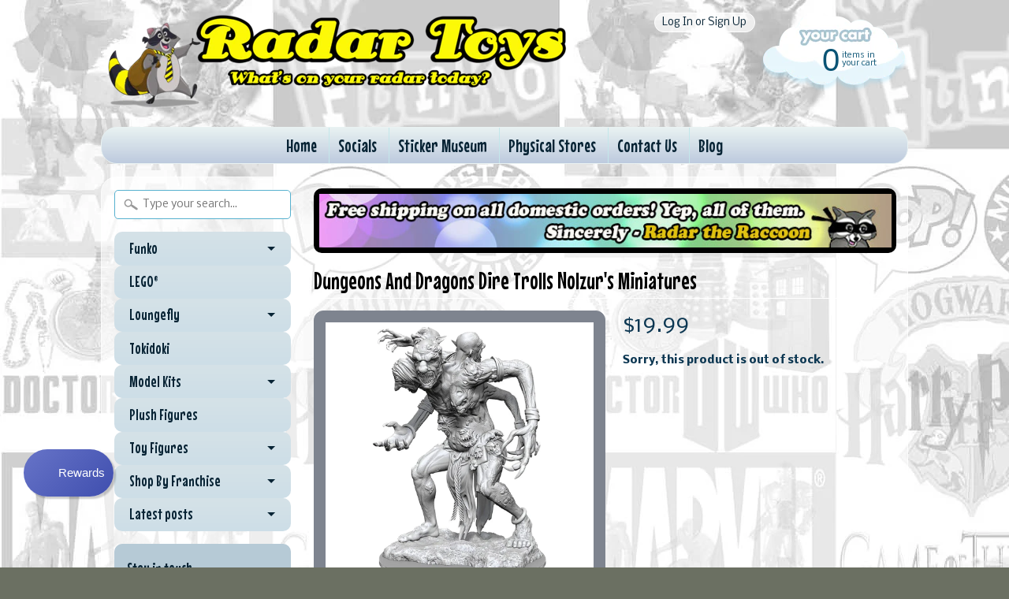

--- FILE ---
content_type: text/html; charset=utf-8
request_url: https://www.radartoys.com/products/dungeons-and-dragons-dire-trolls-nolzurs-miniatures
body_size: 16481
content:
<!DOCTYPE html>
<!--[if IE 8]> <html class="no-js lt-ie9" lang="en" > <![endif]-->
<!--[if gt IE 8]><!--> <html class="no-js" lang="en" > <!--<![endif]-->
<head>
<meta charset="utf-8" />
<meta http-equiv="X-UA-Compatible" content="IE=edge" />  
<script>
document.documentElement.className = document.documentElement.className.replace("no-js","js");
</script>  
<meta name="viewport" content="width=device-width, initial-scale=1.0">



  <link href='//fonts.googleapis.com/css?family=Mouse+Memoirs' rel='stylesheet' type='text/css'>

 

    <link href='//fonts.googleapis.com/css?family=Nobile:400,400italic,700,700italic' rel='stylesheet' type='text/css'>
    

  
<link rel="shortcut icon" href="//www.radartoys.com/cdn/shop/t/14/assets/favicon.png?v=4767187100361239671458154395" />

<title>
   
      Dungeons And Dragons Dire Trolls Nolzur&#39;s Miniatures | Radar Toys
   
</title>

   <meta name="description" content="This is a Dungeons And Dragons Dire Trolls Nolzur&#39;s Miniatures produced by the good people over at Wizkids. This miniature set is roughly 4 inches tall and is nicely detailed. Figure comes unpainted. A great set for role-playing and grid-based games. Recommended Age: 14+ Condition: Brand New and Sealed Dimensions: 4&quot; X" />

<link rel="canonical" href="https://www.radartoys.com/products/dungeons-and-dragons-dire-trolls-nolzurs-miniatures" />

   <meta property="og:type" content="product" />
   <meta property="og:title" content="Dungeons And Dragons Dire Trolls Nolzur&#39;s Miniatures" />
   
      <meta property="og:image" content="http://www.radartoys.com/cdn/shop/products/tr_2b290765-bbe3-414b-a0bd-9a39262a44d8_grande.jpg?v=1628202768" />
      <meta property="og:image:secure_url" content="https://www.radartoys.com/cdn/shop/products/tr_2b290765-bbe3-414b-a0bd-9a39262a44d8_grande.jpg?v=1628202768" />
   
   <meta property="og:price:amount" content="19.99" />
   <meta property="og:price:currency" content="USD" />



   <meta property="og:description" content="This is a Dungeons And Dragons Dire Trolls Nolzur&#39;s Miniatures produced by the good people over at Wizkids. This miniature set is roughly 4 inches tall and is nicely detailed. Figure comes unpainted. A great set for role-playing and grid-based games. Recommended Age: 14+ Condition: Brand New and Sealed Dimensions: 4&quot; X" />


<meta property="og:url" content="https://www.radartoys.com/products/dungeons-and-dragons-dire-trolls-nolzurs-miniatures" />
<meta property="og:site_name" content="Radar Toys" />



  
<link href="//www.radartoys.com/cdn/shop/t/14/assets/styles.scss.css?v=43886963160478116431707153829" rel="stylesheet" type="text/css" media="all" />  

<script type="text/javascript" src="//ajax.googleapis.com/ajax/libs/jquery/1.11.0/jquery.min.js"></script>

<script src="//www.radartoys.com/cdn/shop/t/14/assets/shop.js?v=165029550870089016361623167042" type="text/javascript"></script> 



<script src="//www.radartoys.com/cdn/shopifycloud/storefront/assets/themes_support/option_selection-b017cd28.js" type="text/javascript"></script>

<!--[if lt IE 9]>
<script src="//html5shim.googlecode.com/svn/trunk/html5.js"></script>
<![endif]-->  
  
<script>window.performance && window.performance.mark && window.performance.mark('shopify.content_for_header.start');</script><meta name="facebook-domain-verification" content="yls713w7jypwlpynplcyooqtf3ixge">
<meta name="facebook-domain-verification" content="5fwcrtdxrdnx2xz59fjpv8x2joo3gp">
<meta name="google-site-verification" content="125DBfhrsqm2GjQePCr85hd_79-jQ0nnVNO2aYa-F6g">
<meta id="shopify-digital-wallet" name="shopify-digital-wallet" content="/490872/digital_wallets/dialog">
<meta name="shopify-checkout-api-token" content="233f3859648a990b930489de38f786dd">
<meta id="in-context-paypal-metadata" data-shop-id="490872" data-venmo-supported="false" data-environment="production" data-locale="en_US" data-paypal-v4="true" data-currency="USD">
<link rel="alternate" type="application/json+oembed" href="https://www.radartoys.com/products/dungeons-and-dragons-dire-trolls-nolzurs-miniatures.oembed">
<script async="async" src="/checkouts/internal/preloads.js?locale=en-US"></script>
<link rel="preconnect" href="https://shop.app" crossorigin="anonymous">
<script async="async" src="https://shop.app/checkouts/internal/preloads.js?locale=en-US&shop_id=490872" crossorigin="anonymous"></script>
<script id="apple-pay-shop-capabilities" type="application/json">{"shopId":490872,"countryCode":"US","currencyCode":"USD","merchantCapabilities":["supports3DS"],"merchantId":"gid:\/\/shopify\/Shop\/490872","merchantName":"Radar Toys","requiredBillingContactFields":["postalAddress","email","phone"],"requiredShippingContactFields":["postalAddress","email","phone"],"shippingType":"shipping","supportedNetworks":["visa","masterCard","amex","discover","elo","jcb"],"total":{"type":"pending","label":"Radar Toys","amount":"1.00"},"shopifyPaymentsEnabled":true,"supportsSubscriptions":true}</script>
<script id="shopify-features" type="application/json">{"accessToken":"233f3859648a990b930489de38f786dd","betas":["rich-media-storefront-analytics"],"domain":"www.radartoys.com","predictiveSearch":true,"shopId":490872,"locale":"en"}</script>
<script>var Shopify = Shopify || {};
Shopify.shop = "radartoys.myshopify.com";
Shopify.locale = "en";
Shopify.currency = {"active":"USD","rate":"1.0"};
Shopify.country = "US";
Shopify.theme = {"name":"Sunrise 2016 Current","id":83717697,"schema_name":null,"schema_version":null,"theme_store_id":null,"role":"main"};
Shopify.theme.handle = "null";
Shopify.theme.style = {"id":null,"handle":null};
Shopify.cdnHost = "www.radartoys.com/cdn";
Shopify.routes = Shopify.routes || {};
Shopify.routes.root = "/";</script>
<script type="module">!function(o){(o.Shopify=o.Shopify||{}).modules=!0}(window);</script>
<script>!function(o){function n(){var o=[];function n(){o.push(Array.prototype.slice.apply(arguments))}return n.q=o,n}var t=o.Shopify=o.Shopify||{};t.loadFeatures=n(),t.autoloadFeatures=n()}(window);</script>
<script>
  window.ShopifyPay = window.ShopifyPay || {};
  window.ShopifyPay.apiHost = "shop.app\/pay";
  window.ShopifyPay.redirectState = null;
</script>
<script id="shop-js-analytics" type="application/json">{"pageType":"product"}</script>
<script defer="defer" async type="module" src="//www.radartoys.com/cdn/shopifycloud/shop-js/modules/v2/client.init-shop-cart-sync_BT-GjEfc.en.esm.js"></script>
<script defer="defer" async type="module" src="//www.radartoys.com/cdn/shopifycloud/shop-js/modules/v2/chunk.common_D58fp_Oc.esm.js"></script>
<script defer="defer" async type="module" src="//www.radartoys.com/cdn/shopifycloud/shop-js/modules/v2/chunk.modal_xMitdFEc.esm.js"></script>
<script type="module">
  await import("//www.radartoys.com/cdn/shopifycloud/shop-js/modules/v2/client.init-shop-cart-sync_BT-GjEfc.en.esm.js");
await import("//www.radartoys.com/cdn/shopifycloud/shop-js/modules/v2/chunk.common_D58fp_Oc.esm.js");
await import("//www.radartoys.com/cdn/shopifycloud/shop-js/modules/v2/chunk.modal_xMitdFEc.esm.js");

  window.Shopify.SignInWithShop?.initShopCartSync?.({"fedCMEnabled":true,"windoidEnabled":true});

</script>
<script>
  window.Shopify = window.Shopify || {};
  if (!window.Shopify.featureAssets) window.Shopify.featureAssets = {};
  window.Shopify.featureAssets['shop-js'] = {"shop-cart-sync":["modules/v2/client.shop-cart-sync_DZOKe7Ll.en.esm.js","modules/v2/chunk.common_D58fp_Oc.esm.js","modules/v2/chunk.modal_xMitdFEc.esm.js"],"init-fed-cm":["modules/v2/client.init-fed-cm_B6oLuCjv.en.esm.js","modules/v2/chunk.common_D58fp_Oc.esm.js","modules/v2/chunk.modal_xMitdFEc.esm.js"],"shop-cash-offers":["modules/v2/client.shop-cash-offers_D2sdYoxE.en.esm.js","modules/v2/chunk.common_D58fp_Oc.esm.js","modules/v2/chunk.modal_xMitdFEc.esm.js"],"shop-login-button":["modules/v2/client.shop-login-button_QeVjl5Y3.en.esm.js","modules/v2/chunk.common_D58fp_Oc.esm.js","modules/v2/chunk.modal_xMitdFEc.esm.js"],"pay-button":["modules/v2/client.pay-button_DXTOsIq6.en.esm.js","modules/v2/chunk.common_D58fp_Oc.esm.js","modules/v2/chunk.modal_xMitdFEc.esm.js"],"shop-button":["modules/v2/client.shop-button_DQZHx9pm.en.esm.js","modules/v2/chunk.common_D58fp_Oc.esm.js","modules/v2/chunk.modal_xMitdFEc.esm.js"],"avatar":["modules/v2/client.avatar_BTnouDA3.en.esm.js"],"init-windoid":["modules/v2/client.init-windoid_CR1B-cfM.en.esm.js","modules/v2/chunk.common_D58fp_Oc.esm.js","modules/v2/chunk.modal_xMitdFEc.esm.js"],"init-shop-for-new-customer-accounts":["modules/v2/client.init-shop-for-new-customer-accounts_C_vY_xzh.en.esm.js","modules/v2/client.shop-login-button_QeVjl5Y3.en.esm.js","modules/v2/chunk.common_D58fp_Oc.esm.js","modules/v2/chunk.modal_xMitdFEc.esm.js"],"init-shop-email-lookup-coordinator":["modules/v2/client.init-shop-email-lookup-coordinator_BI7n9ZSv.en.esm.js","modules/v2/chunk.common_D58fp_Oc.esm.js","modules/v2/chunk.modal_xMitdFEc.esm.js"],"init-shop-cart-sync":["modules/v2/client.init-shop-cart-sync_BT-GjEfc.en.esm.js","modules/v2/chunk.common_D58fp_Oc.esm.js","modules/v2/chunk.modal_xMitdFEc.esm.js"],"shop-toast-manager":["modules/v2/client.shop-toast-manager_DiYdP3xc.en.esm.js","modules/v2/chunk.common_D58fp_Oc.esm.js","modules/v2/chunk.modal_xMitdFEc.esm.js"],"init-customer-accounts":["modules/v2/client.init-customer-accounts_D9ZNqS-Q.en.esm.js","modules/v2/client.shop-login-button_QeVjl5Y3.en.esm.js","modules/v2/chunk.common_D58fp_Oc.esm.js","modules/v2/chunk.modal_xMitdFEc.esm.js"],"init-customer-accounts-sign-up":["modules/v2/client.init-customer-accounts-sign-up_iGw4briv.en.esm.js","modules/v2/client.shop-login-button_QeVjl5Y3.en.esm.js","modules/v2/chunk.common_D58fp_Oc.esm.js","modules/v2/chunk.modal_xMitdFEc.esm.js"],"shop-follow-button":["modules/v2/client.shop-follow-button_CqMgW2wH.en.esm.js","modules/v2/chunk.common_D58fp_Oc.esm.js","modules/v2/chunk.modal_xMitdFEc.esm.js"],"checkout-modal":["modules/v2/client.checkout-modal_xHeaAweL.en.esm.js","modules/v2/chunk.common_D58fp_Oc.esm.js","modules/v2/chunk.modal_xMitdFEc.esm.js"],"shop-login":["modules/v2/client.shop-login_D91U-Q7h.en.esm.js","modules/v2/chunk.common_D58fp_Oc.esm.js","modules/v2/chunk.modal_xMitdFEc.esm.js"],"lead-capture":["modules/v2/client.lead-capture_BJmE1dJe.en.esm.js","modules/v2/chunk.common_D58fp_Oc.esm.js","modules/v2/chunk.modal_xMitdFEc.esm.js"],"payment-terms":["modules/v2/client.payment-terms_Ci9AEqFq.en.esm.js","modules/v2/chunk.common_D58fp_Oc.esm.js","modules/v2/chunk.modal_xMitdFEc.esm.js"]};
</script>
<script>(function() {
  var isLoaded = false;
  function asyncLoad() {
    if (isLoaded) return;
    isLoaded = true;
    var urls = ["https:\/\/www.usefomo.com\/api\/v1\/vUvms6WfIdPaCqMKHALBdw\/load.js?shop=radartoys.myshopify.com","https:\/\/js.smile.io\/v1\/smile-shopify.js?shop=radartoys.myshopify.com","https:\/\/cdn1.stamped.io\/files\/widget.min.js?shop=radartoys.myshopify.com","https:\/\/cdn.recovermycart.com\/scripts\/CartJS_v2.min.js?shop=radartoys.myshopify.com\u0026shop=radartoys.myshopify.com","https:\/\/jsappcdn.hikeorders.com\/main\/assets\/js\/hko-accessibility.min.js?widgetId=q1r4YualntM9\u0026shop=radartoys.myshopify.com","https:\/\/cdn.hextom.com\/js\/freeshippingbar.js?shop=radartoys.myshopify.com","https:\/\/gcdn.incartupsell.com\/fcfd-RFxsS6TDH1-VdvLuGAKP.js?c=1766013928\u0026shop=radartoys.myshopify.com"];
    for (var i = 0; i < urls.length; i++) {
      var s = document.createElement('script');
      s.type = 'text/javascript';
      s.async = true;
      s.src = urls[i];
      var x = document.getElementsByTagName('script')[0];
      x.parentNode.insertBefore(s, x);
    }
  };
  if(window.attachEvent) {
    window.attachEvent('onload', asyncLoad);
  } else {
    window.addEventListener('load', asyncLoad, false);
  }
})();</script>
<script id="__st">var __st={"a":490872,"offset":-28800,"reqid":"b45c0389-ba83-4bf7-a3c3-85b92c503267-1769370745","pageurl":"www.radartoys.com\/products\/dungeons-and-dragons-dire-trolls-nolzurs-miniatures","u":"d4c4cd0c7d9c","p":"product","rtyp":"product","rid":6923755356312};</script>
<script>window.ShopifyPaypalV4VisibilityTracking = true;</script>
<script id="captcha-bootstrap">!function(){'use strict';const t='contact',e='account',n='new_comment',o=[[t,t],['blogs',n],['comments',n],[t,'customer']],c=[[e,'customer_login'],[e,'guest_login'],[e,'recover_customer_password'],[e,'create_customer']],r=t=>t.map((([t,e])=>`form[action*='/${t}']:not([data-nocaptcha='true']) input[name='form_type'][value='${e}']`)).join(','),a=t=>()=>t?[...document.querySelectorAll(t)].map((t=>t.form)):[];function s(){const t=[...o],e=r(t);return a(e)}const i='password',u='form_key',d=['recaptcha-v3-token','g-recaptcha-response','h-captcha-response',i],f=()=>{try{return window.sessionStorage}catch{return}},m='__shopify_v',_=t=>t.elements[u];function p(t,e,n=!1){try{const o=window.sessionStorage,c=JSON.parse(o.getItem(e)),{data:r}=function(t){const{data:e,action:n}=t;return t[m]||n?{data:e,action:n}:{data:t,action:n}}(c);for(const[e,n]of Object.entries(r))t.elements[e]&&(t.elements[e].value=n);n&&o.removeItem(e)}catch(o){console.error('form repopulation failed',{error:o})}}const l='form_type',E='cptcha';function T(t){t.dataset[E]=!0}const w=window,h=w.document,L='Shopify',v='ce_forms',y='captcha';let A=!1;((t,e)=>{const n=(g='f06e6c50-85a8-45c8-87d0-21a2b65856fe',I='https://cdn.shopify.com/shopifycloud/storefront-forms-hcaptcha/ce_storefront_forms_captcha_hcaptcha.v1.5.2.iife.js',D={infoText:'Protected by hCaptcha',privacyText:'Privacy',termsText:'Terms'},(t,e,n)=>{const o=w[L][v],c=o.bindForm;if(c)return c(t,g,e,D).then(n);var r;o.q.push([[t,g,e,D],n]),r=I,A||(h.body.append(Object.assign(h.createElement('script'),{id:'captcha-provider',async:!0,src:r})),A=!0)});var g,I,D;w[L]=w[L]||{},w[L][v]=w[L][v]||{},w[L][v].q=[],w[L][y]=w[L][y]||{},w[L][y].protect=function(t,e){n(t,void 0,e),T(t)},Object.freeze(w[L][y]),function(t,e,n,w,h,L){const[v,y,A,g]=function(t,e,n){const i=e?o:[],u=t?c:[],d=[...i,...u],f=r(d),m=r(i),_=r(d.filter((([t,e])=>n.includes(e))));return[a(f),a(m),a(_),s()]}(w,h,L),I=t=>{const e=t.target;return e instanceof HTMLFormElement?e:e&&e.form},D=t=>v().includes(t);t.addEventListener('submit',(t=>{const e=I(t);if(!e)return;const n=D(e)&&!e.dataset.hcaptchaBound&&!e.dataset.recaptchaBound,o=_(e),c=g().includes(e)&&(!o||!o.value);(n||c)&&t.preventDefault(),c&&!n&&(function(t){try{if(!f())return;!function(t){const e=f();if(!e)return;const n=_(t);if(!n)return;const o=n.value;o&&e.removeItem(o)}(t);const e=Array.from(Array(32),(()=>Math.random().toString(36)[2])).join('');!function(t,e){_(t)||t.append(Object.assign(document.createElement('input'),{type:'hidden',name:u})),t.elements[u].value=e}(t,e),function(t,e){const n=f();if(!n)return;const o=[...t.querySelectorAll(`input[type='${i}']`)].map((({name:t})=>t)),c=[...d,...o],r={};for(const[a,s]of new FormData(t).entries())c.includes(a)||(r[a]=s);n.setItem(e,JSON.stringify({[m]:1,action:t.action,data:r}))}(t,e)}catch(e){console.error('failed to persist form',e)}}(e),e.submit())}));const S=(t,e)=>{t&&!t.dataset[E]&&(n(t,e.some((e=>e===t))),T(t))};for(const o of['focusin','change'])t.addEventListener(o,(t=>{const e=I(t);D(e)&&S(e,y())}));const B=e.get('form_key'),M=e.get(l),P=B&&M;t.addEventListener('DOMContentLoaded',(()=>{const t=y();if(P)for(const e of t)e.elements[l].value===M&&p(e,B);[...new Set([...A(),...v().filter((t=>'true'===t.dataset.shopifyCaptcha))])].forEach((e=>S(e,t)))}))}(h,new URLSearchParams(w.location.search),n,t,e,['guest_login'])})(!0,!0)}();</script>
<script integrity="sha256-4kQ18oKyAcykRKYeNunJcIwy7WH5gtpwJnB7kiuLZ1E=" data-source-attribution="shopify.loadfeatures" defer="defer" src="//www.radartoys.com/cdn/shopifycloud/storefront/assets/storefront/load_feature-a0a9edcb.js" crossorigin="anonymous"></script>
<script crossorigin="anonymous" defer="defer" src="//www.radartoys.com/cdn/shopifycloud/storefront/assets/shopify_pay/storefront-65b4c6d7.js?v=20250812"></script>
<script data-source-attribution="shopify.dynamic_checkout.dynamic.init">var Shopify=Shopify||{};Shopify.PaymentButton=Shopify.PaymentButton||{isStorefrontPortableWallets:!0,init:function(){window.Shopify.PaymentButton.init=function(){};var t=document.createElement("script");t.src="https://www.radartoys.com/cdn/shopifycloud/portable-wallets/latest/portable-wallets.en.js",t.type="module",document.head.appendChild(t)}};
</script>
<script data-source-attribution="shopify.dynamic_checkout.buyer_consent">
  function portableWalletsHideBuyerConsent(e){var t=document.getElementById("shopify-buyer-consent"),n=document.getElementById("shopify-subscription-policy-button");t&&n&&(t.classList.add("hidden"),t.setAttribute("aria-hidden","true"),n.removeEventListener("click",e))}function portableWalletsShowBuyerConsent(e){var t=document.getElementById("shopify-buyer-consent"),n=document.getElementById("shopify-subscription-policy-button");t&&n&&(t.classList.remove("hidden"),t.removeAttribute("aria-hidden"),n.addEventListener("click",e))}window.Shopify?.PaymentButton&&(window.Shopify.PaymentButton.hideBuyerConsent=portableWalletsHideBuyerConsent,window.Shopify.PaymentButton.showBuyerConsent=portableWalletsShowBuyerConsent);
</script>
<script data-source-attribution="shopify.dynamic_checkout.cart.bootstrap">document.addEventListener("DOMContentLoaded",(function(){function t(){return document.querySelector("shopify-accelerated-checkout-cart, shopify-accelerated-checkout")}if(t())Shopify.PaymentButton.init();else{new MutationObserver((function(e,n){t()&&(Shopify.PaymentButton.init(),n.disconnect())})).observe(document.body,{childList:!0,subtree:!0})}}));
</script>
<script id='scb4127' type='text/javascript' async='' src='https://www.radartoys.com/cdn/shopifycloud/privacy-banner/storefront-banner.js'></script><link id="shopify-accelerated-checkout-styles" rel="stylesheet" media="screen" href="https://www.radartoys.com/cdn/shopifycloud/portable-wallets/latest/accelerated-checkout-backwards-compat.css" crossorigin="anonymous">
<style id="shopify-accelerated-checkout-cart">
        #shopify-buyer-consent {
  margin-top: 1em;
  display: inline-block;
  width: 100%;
}

#shopify-buyer-consent.hidden {
  display: none;
}

#shopify-subscription-policy-button {
  background: none;
  border: none;
  padding: 0;
  text-decoration: underline;
  font-size: inherit;
  cursor: pointer;
}

#shopify-subscription-policy-button::before {
  box-shadow: none;
}

      </style>

<script>window.performance && window.performance.mark && window.performance.mark('shopify.content_for_header.end');</script>




























<!-- BeginConsistentCartAddon -->  <script>    Shopify.customer_logged_in = false ;  Shopify.customer_email = "" ;  Shopify.log_uuids = true;    </script>  <!-- EndConsistentCartAddon -->
<link href="https://monorail-edge.shopifysvc.com" rel="dns-prefetch">
<script>(function(){if ("sendBeacon" in navigator && "performance" in window) {try {var session_token_from_headers = performance.getEntriesByType('navigation')[0].serverTiming.find(x => x.name == '_s').description;} catch {var session_token_from_headers = undefined;}var session_cookie_matches = document.cookie.match(/_shopify_s=([^;]*)/);var session_token_from_cookie = session_cookie_matches && session_cookie_matches.length === 2 ? session_cookie_matches[1] : "";var session_token = session_token_from_headers || session_token_from_cookie || "";function handle_abandonment_event(e) {var entries = performance.getEntries().filter(function(entry) {return /monorail-edge.shopifysvc.com/.test(entry.name);});if (!window.abandonment_tracked && entries.length === 0) {window.abandonment_tracked = true;var currentMs = Date.now();var navigation_start = performance.timing.navigationStart;var payload = {shop_id: 490872,url: window.location.href,navigation_start,duration: currentMs - navigation_start,session_token,page_type: "product"};window.navigator.sendBeacon("https://monorail-edge.shopifysvc.com/v1/produce", JSON.stringify({schema_id: "online_store_buyer_site_abandonment/1.1",payload: payload,metadata: {event_created_at_ms: currentMs,event_sent_at_ms: currentMs}}));}}window.addEventListener('pagehide', handle_abandonment_event);}}());</script>
<script id="web-pixels-manager-setup">(function e(e,d,r,n,o){if(void 0===o&&(o={}),!Boolean(null===(a=null===(i=window.Shopify)||void 0===i?void 0:i.analytics)||void 0===a?void 0:a.replayQueue)){var i,a;window.Shopify=window.Shopify||{};var t=window.Shopify;t.analytics=t.analytics||{};var s=t.analytics;s.replayQueue=[],s.publish=function(e,d,r){return s.replayQueue.push([e,d,r]),!0};try{self.performance.mark("wpm:start")}catch(e){}var l=function(){var e={modern:/Edge?\/(1{2}[4-9]|1[2-9]\d|[2-9]\d{2}|\d{4,})\.\d+(\.\d+|)|Firefox\/(1{2}[4-9]|1[2-9]\d|[2-9]\d{2}|\d{4,})\.\d+(\.\d+|)|Chrom(ium|e)\/(9{2}|\d{3,})\.\d+(\.\d+|)|(Maci|X1{2}).+ Version\/(15\.\d+|(1[6-9]|[2-9]\d|\d{3,})\.\d+)([,.]\d+|)( \(\w+\)|)( Mobile\/\w+|) Safari\/|Chrome.+OPR\/(9{2}|\d{3,})\.\d+\.\d+|(CPU[ +]OS|iPhone[ +]OS|CPU[ +]iPhone|CPU IPhone OS|CPU iPad OS)[ +]+(15[._]\d+|(1[6-9]|[2-9]\d|\d{3,})[._]\d+)([._]\d+|)|Android:?[ /-](13[3-9]|1[4-9]\d|[2-9]\d{2}|\d{4,})(\.\d+|)(\.\d+|)|Android.+Firefox\/(13[5-9]|1[4-9]\d|[2-9]\d{2}|\d{4,})\.\d+(\.\d+|)|Android.+Chrom(ium|e)\/(13[3-9]|1[4-9]\d|[2-9]\d{2}|\d{4,})\.\d+(\.\d+|)|SamsungBrowser\/([2-9]\d|\d{3,})\.\d+/,legacy:/Edge?\/(1[6-9]|[2-9]\d|\d{3,})\.\d+(\.\d+|)|Firefox\/(5[4-9]|[6-9]\d|\d{3,})\.\d+(\.\d+|)|Chrom(ium|e)\/(5[1-9]|[6-9]\d|\d{3,})\.\d+(\.\d+|)([\d.]+$|.*Safari\/(?![\d.]+ Edge\/[\d.]+$))|(Maci|X1{2}).+ Version\/(10\.\d+|(1[1-9]|[2-9]\d|\d{3,})\.\d+)([,.]\d+|)( \(\w+\)|)( Mobile\/\w+|) Safari\/|Chrome.+OPR\/(3[89]|[4-9]\d|\d{3,})\.\d+\.\d+|(CPU[ +]OS|iPhone[ +]OS|CPU[ +]iPhone|CPU IPhone OS|CPU iPad OS)[ +]+(10[._]\d+|(1[1-9]|[2-9]\d|\d{3,})[._]\d+)([._]\d+|)|Android:?[ /-](13[3-9]|1[4-9]\d|[2-9]\d{2}|\d{4,})(\.\d+|)(\.\d+|)|Mobile Safari.+OPR\/([89]\d|\d{3,})\.\d+\.\d+|Android.+Firefox\/(13[5-9]|1[4-9]\d|[2-9]\d{2}|\d{4,})\.\d+(\.\d+|)|Android.+Chrom(ium|e)\/(13[3-9]|1[4-9]\d|[2-9]\d{2}|\d{4,})\.\d+(\.\d+|)|Android.+(UC? ?Browser|UCWEB|U3)[ /]?(15\.([5-9]|\d{2,})|(1[6-9]|[2-9]\d|\d{3,})\.\d+)\.\d+|SamsungBrowser\/(5\.\d+|([6-9]|\d{2,})\.\d+)|Android.+MQ{2}Browser\/(14(\.(9|\d{2,})|)|(1[5-9]|[2-9]\d|\d{3,})(\.\d+|))(\.\d+|)|K[Aa][Ii]OS\/(3\.\d+|([4-9]|\d{2,})\.\d+)(\.\d+|)/},d=e.modern,r=e.legacy,n=navigator.userAgent;return n.match(d)?"modern":n.match(r)?"legacy":"unknown"}(),u="modern"===l?"modern":"legacy",c=(null!=n?n:{modern:"",legacy:""})[u],f=function(e){return[e.baseUrl,"/wpm","/b",e.hashVersion,"modern"===e.buildTarget?"m":"l",".js"].join("")}({baseUrl:d,hashVersion:r,buildTarget:u}),m=function(e){var d=e.version,r=e.bundleTarget,n=e.surface,o=e.pageUrl,i=e.monorailEndpoint;return{emit:function(e){var a=e.status,t=e.errorMsg,s=(new Date).getTime(),l=JSON.stringify({metadata:{event_sent_at_ms:s},events:[{schema_id:"web_pixels_manager_load/3.1",payload:{version:d,bundle_target:r,page_url:o,status:a,surface:n,error_msg:t},metadata:{event_created_at_ms:s}}]});if(!i)return console&&console.warn&&console.warn("[Web Pixels Manager] No Monorail endpoint provided, skipping logging."),!1;try{return self.navigator.sendBeacon.bind(self.navigator)(i,l)}catch(e){}var u=new XMLHttpRequest;try{return u.open("POST",i,!0),u.setRequestHeader("Content-Type","text/plain"),u.send(l),!0}catch(e){return console&&console.warn&&console.warn("[Web Pixels Manager] Got an unhandled error while logging to Monorail."),!1}}}}({version:r,bundleTarget:l,surface:e.surface,pageUrl:self.location.href,monorailEndpoint:e.monorailEndpoint});try{o.browserTarget=l,function(e){var d=e.src,r=e.async,n=void 0===r||r,o=e.onload,i=e.onerror,a=e.sri,t=e.scriptDataAttributes,s=void 0===t?{}:t,l=document.createElement("script"),u=document.querySelector("head"),c=document.querySelector("body");if(l.async=n,l.src=d,a&&(l.integrity=a,l.crossOrigin="anonymous"),s)for(var f in s)if(Object.prototype.hasOwnProperty.call(s,f))try{l.dataset[f]=s[f]}catch(e){}if(o&&l.addEventListener("load",o),i&&l.addEventListener("error",i),u)u.appendChild(l);else{if(!c)throw new Error("Did not find a head or body element to append the script");c.appendChild(l)}}({src:f,async:!0,onload:function(){if(!function(){var e,d;return Boolean(null===(d=null===(e=window.Shopify)||void 0===e?void 0:e.analytics)||void 0===d?void 0:d.initialized)}()){var d=window.webPixelsManager.init(e)||void 0;if(d){var r=window.Shopify.analytics;r.replayQueue.forEach((function(e){var r=e[0],n=e[1],o=e[2];d.publishCustomEvent(r,n,o)})),r.replayQueue=[],r.publish=d.publishCustomEvent,r.visitor=d.visitor,r.initialized=!0}}},onerror:function(){return m.emit({status:"failed",errorMsg:"".concat(f," has failed to load")})},sri:function(e){var d=/^sha384-[A-Za-z0-9+/=]+$/;return"string"==typeof e&&d.test(e)}(c)?c:"",scriptDataAttributes:o}),m.emit({status:"loading"})}catch(e){m.emit({status:"failed",errorMsg:(null==e?void 0:e.message)||"Unknown error"})}}})({shopId: 490872,storefrontBaseUrl: "https://www.radartoys.com",extensionsBaseUrl: "https://extensions.shopifycdn.com/cdn/shopifycloud/web-pixels-manager",monorailEndpoint: "https://monorail-edge.shopifysvc.com/unstable/produce_batch",surface: "storefront-renderer",enabledBetaFlags: ["2dca8a86"],webPixelsConfigList: [{"id":"1521516696","configuration":"{\"tagID\":\"2613822026635\"}","eventPayloadVersion":"v1","runtimeContext":"STRICT","scriptVersion":"18031546ee651571ed29edbe71a3550b","type":"APP","apiClientId":3009811,"privacyPurposes":["ANALYTICS","MARKETING","SALE_OF_DATA"],"dataSharingAdjustments":{"protectedCustomerApprovalScopes":["read_customer_address","read_customer_email","read_customer_name","read_customer_personal_data","read_customer_phone"]}},{"id":"877232280","configuration":"{\"config\":\"{\\\"pixel_id\\\":\\\"GT-M6JNLCXH\\\",\\\"target_country\\\":\\\"US\\\",\\\"gtag_events\\\":[{\\\"type\\\":\\\"view_item\\\",\\\"action_label\\\":\\\"MC-V02LKFJVV9\\\"},{\\\"type\\\":\\\"purchase\\\",\\\"action_label\\\":\\\"MC-V02LKFJVV9\\\"},{\\\"type\\\":\\\"page_view\\\",\\\"action_label\\\":\\\"MC-V02LKFJVV9\\\"}],\\\"enable_monitoring_mode\\\":false}\"}","eventPayloadVersion":"v1","runtimeContext":"OPEN","scriptVersion":"b2a88bafab3e21179ed38636efcd8a93","type":"APP","apiClientId":1780363,"privacyPurposes":[],"dataSharingAdjustments":{"protectedCustomerApprovalScopes":["read_customer_address","read_customer_email","read_customer_name","read_customer_personal_data","read_customer_phone"]}},{"id":"501252248","configuration":"{\"pixelCode\":\"CLOUCGJC77U2T418LMB0\"}","eventPayloadVersion":"v1","runtimeContext":"STRICT","scriptVersion":"22e92c2ad45662f435e4801458fb78cc","type":"APP","apiClientId":4383523,"privacyPurposes":["ANALYTICS","MARKETING","SALE_OF_DATA"],"dataSharingAdjustments":{"protectedCustomerApprovalScopes":["read_customer_address","read_customer_email","read_customer_name","read_customer_personal_data","read_customer_phone"]}},{"id":"111607960","eventPayloadVersion":"v1","runtimeContext":"LAX","scriptVersion":"1","type":"CUSTOM","privacyPurposes":["ANALYTICS"],"name":"Google Analytics tag (migrated)"},{"id":"shopify-app-pixel","configuration":"{}","eventPayloadVersion":"v1","runtimeContext":"STRICT","scriptVersion":"0450","apiClientId":"shopify-pixel","type":"APP","privacyPurposes":["ANALYTICS","MARKETING"]},{"id":"shopify-custom-pixel","eventPayloadVersion":"v1","runtimeContext":"LAX","scriptVersion":"0450","apiClientId":"shopify-pixel","type":"CUSTOM","privacyPurposes":["ANALYTICS","MARKETING"]}],isMerchantRequest: false,initData: {"shop":{"name":"Radar Toys","paymentSettings":{"currencyCode":"USD"},"myshopifyDomain":"radartoys.myshopify.com","countryCode":"US","storefrontUrl":"https:\/\/www.radartoys.com"},"customer":null,"cart":null,"checkout":null,"productVariants":[{"price":{"amount":19.99,"currencyCode":"USD"},"product":{"title":"Dungeons And Dragons Dire Trolls Nolzur's Miniatures","vendor":"WizKids","id":"6923755356312","untranslatedTitle":"Dungeons And Dragons Dire Trolls Nolzur's Miniatures","url":"\/products\/dungeons-and-dragons-dire-trolls-nolzurs-miniatures","type":"Action Figures"},"id":"40590776762520","image":{"src":"\/\/www.radartoys.com\/cdn\/shop\/products\/tr_2b290765-bbe3-414b-a0bd-9a39262a44d8.jpg?v=1628202768"},"sku":"142395","title":"Default Title","untranslatedTitle":"Default Title"}],"purchasingCompany":null},},"https://www.radartoys.com/cdn","fcfee988w5aeb613cpc8e4bc33m6693e112",{"modern":"","legacy":""},{"shopId":"490872","storefrontBaseUrl":"https:\/\/www.radartoys.com","extensionBaseUrl":"https:\/\/extensions.shopifycdn.com\/cdn\/shopifycloud\/web-pixels-manager","surface":"storefront-renderer","enabledBetaFlags":"[\"2dca8a86\"]","isMerchantRequest":"false","hashVersion":"fcfee988w5aeb613cpc8e4bc33m6693e112","publish":"custom","events":"[[\"page_viewed\",{}],[\"product_viewed\",{\"productVariant\":{\"price\":{\"amount\":19.99,\"currencyCode\":\"USD\"},\"product\":{\"title\":\"Dungeons And Dragons Dire Trolls Nolzur's Miniatures\",\"vendor\":\"WizKids\",\"id\":\"6923755356312\",\"untranslatedTitle\":\"Dungeons And Dragons Dire Trolls Nolzur's Miniatures\",\"url\":\"\/products\/dungeons-and-dragons-dire-trolls-nolzurs-miniatures\",\"type\":\"Action Figures\"},\"id\":\"40590776762520\",\"image\":{\"src\":\"\/\/www.radartoys.com\/cdn\/shop\/products\/tr_2b290765-bbe3-414b-a0bd-9a39262a44d8.jpg?v=1628202768\"},\"sku\":\"142395\",\"title\":\"Default Title\",\"untranslatedTitle\":\"Default Title\"}}]]"});</script><script>
  window.ShopifyAnalytics = window.ShopifyAnalytics || {};
  window.ShopifyAnalytics.meta = window.ShopifyAnalytics.meta || {};
  window.ShopifyAnalytics.meta.currency = 'USD';
  var meta = {"product":{"id":6923755356312,"gid":"gid:\/\/shopify\/Product\/6923755356312","vendor":"WizKids","type":"Action Figures","handle":"dungeons-and-dragons-dire-trolls-nolzurs-miniatures","variants":[{"id":40590776762520,"price":1999,"name":"Dungeons And Dragons Dire Trolls Nolzur's Miniatures","public_title":null,"sku":"142395"}],"remote":false},"page":{"pageType":"product","resourceType":"product","resourceId":6923755356312,"requestId":"b45c0389-ba83-4bf7-a3c3-85b92c503267-1769370745"}};
  for (var attr in meta) {
    window.ShopifyAnalytics.meta[attr] = meta[attr];
  }
</script>
<script class="analytics">
  (function () {
    var customDocumentWrite = function(content) {
      var jquery = null;

      if (window.jQuery) {
        jquery = window.jQuery;
      } else if (window.Checkout && window.Checkout.$) {
        jquery = window.Checkout.$;
      }

      if (jquery) {
        jquery('body').append(content);
      }
    };

    var hasLoggedConversion = function(token) {
      if (token) {
        return document.cookie.indexOf('loggedConversion=' + token) !== -1;
      }
      return false;
    }

    var setCookieIfConversion = function(token) {
      if (token) {
        var twoMonthsFromNow = new Date(Date.now());
        twoMonthsFromNow.setMonth(twoMonthsFromNow.getMonth() + 2);

        document.cookie = 'loggedConversion=' + token + '; expires=' + twoMonthsFromNow;
      }
    }

    var trekkie = window.ShopifyAnalytics.lib = window.trekkie = window.trekkie || [];
    if (trekkie.integrations) {
      return;
    }
    trekkie.methods = [
      'identify',
      'page',
      'ready',
      'track',
      'trackForm',
      'trackLink'
    ];
    trekkie.factory = function(method) {
      return function() {
        var args = Array.prototype.slice.call(arguments);
        args.unshift(method);
        trekkie.push(args);
        return trekkie;
      };
    };
    for (var i = 0; i < trekkie.methods.length; i++) {
      var key = trekkie.methods[i];
      trekkie[key] = trekkie.factory(key);
    }
    trekkie.load = function(config) {
      trekkie.config = config || {};
      trekkie.config.initialDocumentCookie = document.cookie;
      var first = document.getElementsByTagName('script')[0];
      var script = document.createElement('script');
      script.type = 'text/javascript';
      script.onerror = function(e) {
        var scriptFallback = document.createElement('script');
        scriptFallback.type = 'text/javascript';
        scriptFallback.onerror = function(error) {
                var Monorail = {
      produce: function produce(monorailDomain, schemaId, payload) {
        var currentMs = new Date().getTime();
        var event = {
          schema_id: schemaId,
          payload: payload,
          metadata: {
            event_created_at_ms: currentMs,
            event_sent_at_ms: currentMs
          }
        };
        return Monorail.sendRequest("https://" + monorailDomain + "/v1/produce", JSON.stringify(event));
      },
      sendRequest: function sendRequest(endpointUrl, payload) {
        // Try the sendBeacon API
        if (window && window.navigator && typeof window.navigator.sendBeacon === 'function' && typeof window.Blob === 'function' && !Monorail.isIos12()) {
          var blobData = new window.Blob([payload], {
            type: 'text/plain'
          });

          if (window.navigator.sendBeacon(endpointUrl, blobData)) {
            return true;
          } // sendBeacon was not successful

        } // XHR beacon

        var xhr = new XMLHttpRequest();

        try {
          xhr.open('POST', endpointUrl);
          xhr.setRequestHeader('Content-Type', 'text/plain');
          xhr.send(payload);
        } catch (e) {
          console.log(e);
        }

        return false;
      },
      isIos12: function isIos12() {
        return window.navigator.userAgent.lastIndexOf('iPhone; CPU iPhone OS 12_') !== -1 || window.navigator.userAgent.lastIndexOf('iPad; CPU OS 12_') !== -1;
      }
    };
    Monorail.produce('monorail-edge.shopifysvc.com',
      'trekkie_storefront_load_errors/1.1',
      {shop_id: 490872,
      theme_id: 83717697,
      app_name: "storefront",
      context_url: window.location.href,
      source_url: "//www.radartoys.com/cdn/s/trekkie.storefront.8d95595f799fbf7e1d32231b9a28fd43b70c67d3.min.js"});

        };
        scriptFallback.async = true;
        scriptFallback.src = '//www.radartoys.com/cdn/s/trekkie.storefront.8d95595f799fbf7e1d32231b9a28fd43b70c67d3.min.js';
        first.parentNode.insertBefore(scriptFallback, first);
      };
      script.async = true;
      script.src = '//www.radartoys.com/cdn/s/trekkie.storefront.8d95595f799fbf7e1d32231b9a28fd43b70c67d3.min.js';
      first.parentNode.insertBefore(script, first);
    };
    trekkie.load(
      {"Trekkie":{"appName":"storefront","development":false,"defaultAttributes":{"shopId":490872,"isMerchantRequest":null,"themeId":83717697,"themeCityHash":"15945683977507071792","contentLanguage":"en","currency":"USD","eventMetadataId":"58b1a874-d902-4287-b8d9-cd5d4414c1c7"},"isServerSideCookieWritingEnabled":true,"monorailRegion":"shop_domain","enabledBetaFlags":["65f19447"]},"Session Attribution":{},"S2S":{"facebookCapiEnabled":false,"source":"trekkie-storefront-renderer","apiClientId":580111}}
    );

    var loaded = false;
    trekkie.ready(function() {
      if (loaded) return;
      loaded = true;

      window.ShopifyAnalytics.lib = window.trekkie;

      var originalDocumentWrite = document.write;
      document.write = customDocumentWrite;
      try { window.ShopifyAnalytics.merchantGoogleAnalytics.call(this); } catch(error) {};
      document.write = originalDocumentWrite;

      window.ShopifyAnalytics.lib.page(null,{"pageType":"product","resourceType":"product","resourceId":6923755356312,"requestId":"b45c0389-ba83-4bf7-a3c3-85b92c503267-1769370745","shopifyEmitted":true});

      var match = window.location.pathname.match(/checkouts\/(.+)\/(thank_you|post_purchase)/)
      var token = match? match[1]: undefined;
      if (!hasLoggedConversion(token)) {
        setCookieIfConversion(token);
        window.ShopifyAnalytics.lib.track("Viewed Product",{"currency":"USD","variantId":40590776762520,"productId":6923755356312,"productGid":"gid:\/\/shopify\/Product\/6923755356312","name":"Dungeons And Dragons Dire Trolls Nolzur's Miniatures","price":"19.99","sku":"142395","brand":"WizKids","variant":null,"category":"Action Figures","nonInteraction":true,"remote":false},undefined,undefined,{"shopifyEmitted":true});
      window.ShopifyAnalytics.lib.track("monorail:\/\/trekkie_storefront_viewed_product\/1.1",{"currency":"USD","variantId":40590776762520,"productId":6923755356312,"productGid":"gid:\/\/shopify\/Product\/6923755356312","name":"Dungeons And Dragons Dire Trolls Nolzur's Miniatures","price":"19.99","sku":"142395","brand":"WizKids","variant":null,"category":"Action Figures","nonInteraction":true,"remote":false,"referer":"https:\/\/www.radartoys.com\/products\/dungeons-and-dragons-dire-trolls-nolzurs-miniatures"});
      }
    });


        var eventsListenerScript = document.createElement('script');
        eventsListenerScript.async = true;
        eventsListenerScript.src = "//www.radartoys.com/cdn/shopifycloud/storefront/assets/shop_events_listener-3da45d37.js";
        document.getElementsByTagName('head')[0].appendChild(eventsListenerScript);

})();</script>
  <script>
  if (!window.ga || (window.ga && typeof window.ga !== 'function')) {
    window.ga = function ga() {
      (window.ga.q = window.ga.q || []).push(arguments);
      if (window.Shopify && window.Shopify.analytics && typeof window.Shopify.analytics.publish === 'function') {
        window.Shopify.analytics.publish("ga_stub_called", {}, {sendTo: "google_osp_migration"});
      }
      console.error("Shopify's Google Analytics stub called with:", Array.from(arguments), "\nSee https://help.shopify.com/manual/promoting-marketing/pixels/pixel-migration#google for more information.");
    };
    if (window.Shopify && window.Shopify.analytics && typeof window.Shopify.analytics.publish === 'function') {
      window.Shopify.analytics.publish("ga_stub_initialized", {}, {sendTo: "google_osp_migration"});
    }
  }
</script>
<script
  defer
  src="https://www.radartoys.com/cdn/shopifycloud/perf-kit/shopify-perf-kit-3.0.4.min.js"
  data-application="storefront-renderer"
  data-shop-id="490872"
  data-render-region="gcp-us-east1"
  data-page-type="product"
  data-theme-instance-id="83717697"
  data-theme-name=""
  data-theme-version=""
  data-monorail-region="shop_domain"
  data-resource-timing-sampling-rate="10"
  data-shs="true"
  data-shs-beacon="true"
  data-shs-export-with-fetch="true"
  data-shs-logs-sample-rate="1"
  data-shs-beacon-endpoint="https://www.radartoys.com/api/collect"
></script>
</head>

<body id="product" data-curr-format="${{amount}}" data-shop-currency="USD">
   <div id="site-wrap">
      <header id="header" class="clearfix">	
         <div class="row clearfix">
            <div class="logo">
                  
                <a class="newfont" href="/" title="Radar Toys">
                  
                     <img src="//www.radartoys.com/cdn/shop/t/14/assets/logo.png?v=160291956155972755231577982754" alt="Radar Toys" />
                  
                </a>
                               
            </div>
            
           
           
            
            <div class="login-top hide-mobile">
                     
                          <a href="/account/login">Log In or Sign Up</a>
                                 
            </div>
                       

            <div class="cart-info hide-mobile">
               <a href="/cart"><em>0</em> <span>items in your cart</span></a>
            </div>
         </div>

         
<nav class="top-menu hide-mobile clearfix" role="navigation">
  <ul>
   
      
      
         <li>
            <a class="" href="/">Home</a>
         </li>
      
   
      
      
         <li>
            <a class="" href="/pages/radar-toys-radio-network">Socials</a>
         </li>
      
   
      
      
         <li>
            <a class="" href="/pages/sticker-museum">Sticker Museum</a>
         </li>
      
   
      
      
         <li>
            <a class="" href="/pages/physical-store-information">Physical Stores</a>
         </li>
      
   
      
      
         <li>
            <a class="" href="/pages/contact">Contact Us</a>
         </li>
      
   
      
      
         <li>
            <a class="" href="https://www.radartoys.com/blogs/blog">Blog</a>
         </li>
      
   
  </ul>
</nav>


         <nav class="off-canvas-navigation show-mobile newfont">
            <a href="#menu" class="menu-button">Menu</a>			
            
               <a href="/account" class="">Account</a>			
            
            <a href="/cart" class="">Cart</a>			
         </nav> 
      </header>

   <div id="content">
      <section role="complementary" id="sidebar">
   <nav role="navigation" id="menu">
      <form method="get" action="/search" class="search-form">
        <input type="hidden" name="type" value="product" />
			<fieldset>
			<input type="text" placeholder="Type your search..." name="q" id="search-input">
			<button type="submit" class="button">Search</button>
			</fieldset>
		</form>          
      
      
      <ul id="side-menu">
         	
            <li>
               
                  
              
              
               
                  <h3 class="has-sub">Funko</h3>
                  
                  <ul class="animated">
                        
                           <li><a href="/collections/funko-toys-funko-pop-vinyls-funko-figures" title="">All</a></li>
                        
                           <li><a href="/collections/funko-pop-vinyl-figures" title="">POP Figures</a></li>
                        
                           <li><a href="/collections/funko-pop-vinyl-protector-cases" title="">POP Protectors</a></li>
                        
                           <li><a href="/collections/funko-mystery-minis-blind-boxed-figures" title="">Mystery Toys</a></li>
                        
                           <li><a href="/collections/funko-mopeez-plush-figures" title="">Plush Figures</a></li>
                        
                  </ul>
                  
               
                  
              
              
               
                     <h3 class=""><a href="/collections/lego-1">LEGO®</a></h3>
                  
               
                  
              
              
               
                  <h3 class="has-sub">Loungefly</h3>
                  
                  <ul class="animated">
                        
                           <li><a href="/collections/loungefly-wallets-loungefly-purses-loungefly-bags" title="">All</a></li>
                        
                           <li><a href="/collections/loungefly-backpacks" title="">Backpacks</a></li>
                        
                           <li><a href="/collections/loungefly-purses" title="">Purses</a></li>
                        
                           <li><a href="/collections/loungefly-wallets" title="">Wallets</a></li>
                        
                           <li><a href="/collections/loungefly-keychains" title="">Keychains</a></li>
                        
                           <li><a href="/collections/loungefly-pins" title="">Pins</a></li>
                        
                  </ul>
                  
               
                  
              
              
               
                     <h3 class=""><a href="/collections/tokidoki">Tokidoki</a></h3>
                  
               
                  
              
              
               
                  <h3 class="has-sub">Model Kits</h3>
                  
                  <ul class="animated">
                        
                           <li><a href="/collections/model-kits" title="">All</a></li>
                        
                           <li><a href="/collections/gundam-model-kits" title="">Gundam</a></li>
                        
                           <li><a href="/collections/metal-earth" title="">Metal Earth</a></li>
                        
                           <li><a href="/collections/warhammer-model-kits" title="">Warhammer</a></li>
                        
                  </ul>
                  
               
                  
              
              
               
                     <h3 class=""><a href="/collections/plush">Plush Figures</a></h3>
                  
               
                  
              
              
               
                  <h3 class="has-sub">Toy Figures</h3>
                  
                  <ul class="animated">
                        
                           <li><a href="/collections/action-figures" title="">Action Figures</a></li>
                        
                           <li><a href="/collections/bird-figures-bird-toys-bird-products" title="">Bird Figures</a></li>
                        
                           <li><a href="/collections/collectible-figures" title="">Collectible Figures</a></li>
                        
                           <li><a href="/collections/dinosaur-toys-dinosaur-figures-and-dino-goodies" title="">Dinosaur Figures</a></li>
                        
                           <li><a href="/collections/animal-figures-and-educational-animals" title="">Dog Figures</a></li>
                        
                           <li><a href="/collections/dragon-toys-dragon-figures-and-dragon-products" title="">Dragon Figures</a></li>
                        
                           <li><a href="/collections/mythical-creatures-figures" title="">Fantasy Figures</a></li>
                        
                           <li><a href="/collections/horse-figures" title="">Horse Figures</a></li>
                        
                           <li><a href="/collections/insects-insect-figures-insect-toys" title="">Insect Figures</a></li>
                        
                           <li><a href="/collections/animal-figures-mammals" title="">Miscellaneous Animal Figures</a></li>
                        
                           <li><a href="/collections/ocean-animal-toys-ocean-animal-figures-ocean-creatures" title="">Ocean Figures</a></li>
                        
                           <li><a href="/collections/reptile-figures-reptile-toys-reptiles" title="">Reptile/Amphibian Figures</a></li>
                        
                  </ul>
                  
               
                  
              
              
               
                  <h3 class="has-sub">Shop By Franchise</h3>
                  
                  <ul class="animated">
                        
                           <li><a href="/collections/action-figures-dc-universe" title="">DC Comics</a></li>
                        
                           <li><a href="/collections/disney" title="">Disney</a></li>
                        
                           <li><a href="/collections/dragon-ball-z" title="">Dragon Ball</a></li>
                        
                           <li><a href="/collections/action-figures-marvel-legends" title="">Marvel</a></li>
                        
                           <li><a href="/collections/pokemon-toys-pokemon-figures-and-pokemon-accessories" title="">Pokemon</a></li>
                        
                           <li><a href="/collections/action-figures-star-wars" title="">Star Wars</a></li>
                        
                           <li><a href="/collections/tokidoki" title="">Tokidoki</a></li>
                        
                  </ul>
                  
               
            </li>
         
         
                  
         
         
            <li>
               <h3 class="has-sub">Latest posts</h3>
               <ul id="side-posts">
                      
                  
                  <li>
                  <a class="article-link" href="/blogs/blog/minecraft-steve-action-figure">
                  <strong>Minecraft Steve Action Figure: From Blocky Beginnings to Pop Culture Icon</strong>
                   <span>From diamond swords to deep cave mining, few characters in modern gaming are as instantly...</span>
                  </a></li>
                  
                  <li>
                  <a class="article-link" href="/blogs/blog/retro-mini-backpack">
                  <strong>Retro Mini Backpack Ideas From Our Massive Collection | Radar Toys</strong>
                   <span>Retro mini backpacks are more than just a trend—they’re a fun, functional way to show...</span>
                  </a></li>
                  
                  <li>
                  <a class="article-link" href="/blogs/blog/raphael-ninja-turtle">
                  <strong>Raphael Ninja Turtle Spotlight: History, Toys &amp; More</strong>
                   <span>The Raphael ninja turtle has always been the one you feel before you fully understand him....</span>
                  </a></li>
                  
                  <li>
                  <a class="article-link" href="/blogs/blog/best-lego-christmas-gifts">
                  <strong>Top 10 Best LEGO Christmas Gifts for 2025 Season, Ranked by Radar Toys!</strong>
                   <span>Looking for the best LEGO Christmas gifts for 2025? You are in the right place....</span>
                  </a></li>
                  
                  <li>
                  <a class="article-link" href="/blogs/blog/warhammer-christmas-boxes">
                  <strong>Warhammer Christmas Boxes | Found at Radar Toys</strong>
                   <span>Every winter, Games Workshop gifts the community something truly glorious: Warhammer Christmas boxes packed with...</span>
                  </a></li>
                  
                      
               </ul>
            </li>
         
         </ul>         
            
	</nav>
   
   
   <aside class="social-links">
      <h3>Stay in touch</h3>
       <a href="http://twitter.com/RadarToys" title="Twitter"><img src="//www.radartoys.com/cdn/shop/t/14/assets/icon-twitter.png?v=93782807215285438661454027319" alt="Twitter" /></a>
      <a href="http://facebook.com/RadarToys" title="Facebook"><img src="//www.radartoys.com/cdn/shop/t/14/assets/icon-facebook.png?v=45489283400407693301454027318" alt="Facebook" /></a>				
      <a href="http://pinterest.com/radartoys" title="Pinterest"><img src="//www.radartoys.com/cdn/shop/t/14/assets/icon-pinterest.png?v=80757410977697932111454027319" alt="Pinterest" /></a>            	                
      
      				
      				
      <a href="http://flickr.com/radartoys" title="Flickr"><img src="//www.radartoys.com/cdn/shop/t/14/assets/icon-flickr.png?v=56194114201469408231454027318" alt="flickr" /></a>    
      <a href="http://plus.google.com/u/0/+radartoys" title="Google +"><img src="//www.radartoys.com/cdn/shop/t/14/assets/icon-google.png?v=113340413787817626971454027318" alt="gplus" /></a>    			
      <a href="http://instagram.com/radartoys" title="Instagram"><img src="//www.radartoys.com/cdn/shop/t/14/assets/icon-instagram.png?v=20053240546488737121454027318" alt="Instagram" /></a>        		
                 
                       
      <a href="http://radartoys.tumblr.com/" title="Tumblr"><img src="//www.radartoys.com/cdn/shop/t/14/assets/icon-tumblr.png?v=57680473401676822251454027319" alt="Tumblr" /></a>                       
   </aside>
   



   
      <aside class="subscribe-form">
         <h3>Newsletter!</h3>
         <form class="newsletter" action="//radartoys.us8.list-manage.com/subscribe/post?u=05a7ecbfa53bb9127cd90900a&amp;id=b966fb3b55" method="post">
            
            <p>Subscribe to our newsletter to receive witty banter and general awesomeness relating to toys and goodies!</p>
            
            <fieldset>
            <input type="email" placeholder="type your email..." class="required email input-text" name="EMAIL">
            <button type="submit" class="button">Subscribe</button>
            </fieldset>
         </form>     
      </aside>   
      

   
  
</section>         
   
      <section role="main" id="main"> 
        
   
   
   
   
      <div class="banner-ad">
         
            <img src="//www.radartoys.com/cdn/shop/t/14/assets/banner-ad.jpg?v=69306427868743456931454027312" alt="Special offers from Radar Toys" />
                        
      </div>                  
       

        
			                <!-- Load Facebook SDK for JavaScript -->
      <div id="fb-root"></div>
      <script>
        window.fbAsyncInit = function() {
          FB.init({
            xfbml            : true,
            version          : 'v5.0'
          });
        };

        (function(d, s, id) {
        var js, fjs = d.getElementsByTagName(s)[0];
        if (d.getElementById(id)) return;
        js = d.createElement(s); js.id = id;
        js.src = 'https://connect.facebook.net/en_US/sdk/xfbml.customerchat.js';
        fjs.parentNode.insertBefore(js, fjs);
      }(document, 'script', 'facebook-jssdk'));</script>

      <!-- Your customer chat code -->
      <div class="fb-customerchat"
        attribution=setup_tool
        page_id="107762245948580"
        greeting_dialog_display="hide">
      </div>



<div itemscope itemtype="http://schema.org/Product" id="prod-6923755356312" class="clearfix">
<meta itemprop="url" content="https://www.radartoys.com/products/dungeons-and-dragons-dire-trolls-nolzurs-miniatures?variant=40590776762520" />
<meta itemprop="image" content="https://www.radartoys.com/cdn/shopifycloud/storefront/assets/no-image-2048-a2addb12_grande.gif" /> 
  
  
 <h1 class="page-title" itemprop="name">Dungeons And Dragons Dire Trolls Nolzur&#39;s Miniatures</h1>   
  
    <div id="product-images" class="clearfix single-image">
       
				<a id="product-shot" href="//www.radartoys.com/cdn/shop/products/tr_2b290765-bbe3-414b-a0bd-9a39262a44d8.jpg?v=1628202768" class="productimage" rel="lightbox" title="Default Title">
				<img src="//www.radartoys.com/cdn/shop/products/tr_2b290765-bbe3-414b-a0bd-9a39262a44d8_1024x1024.jpg?v=1628202768" alt="Dungeons And Dragons Dire Trolls Nolzur&#39;s Miniatures - Radar Toys" />

                <span class="icon-magnifier"></span>
				</a>
                <!--<p class=""><small>&#43; CLICK IMAGE TO ZOOM</small></p>-->
       
      
	</div>  
  

  
  
	<div id="product-details">
  	        
		
		
		<h2 itemprop="brand" class="hide"><a href="/collections/vendors?q=WizKids" title="">WizKids</a></h2>  
		
		
		
		
		<div class="product-price-wrap" itemprop="offers" itemscope itemtype="http://schema.org/Offer">
			<meta itemprop="priceCurrency" content="USD" />
			
				<link itemprop="availability" href="http://schema.org/OutOfStock" />
			

			
				<span class="product-price" itemprop="price" content="19.99">$19.99</span>&nbsp;<s class="product-compare-price"></s>
			
		</div>		
        
					 
					 
		
		
			<p><strong>Sorry, this product is out of stock.</strong></p>
				




		


      

      
      









	</div> <!-- product details -->
<head>  
<link href='https://fonts.googleapis.com/css?family=Artifika' rel='stylesheet'>  
<style>	
div.rte {
  font-family: Artifika, Arial, Helvetica, sans-serif;
}
</style>  
		<div id="product-description" class="rte" itemprop="description">
			<p>This is a Dungeons And Dragons Dire Trolls Nolzur's Miniatures produced by the good people over at Wizkids.</p>
<p>This miniature set is roughly 4 inches tall and is nicely detailed.</p>
<p>Figure comes unpainted.</p>
<p>A great set for role-playing and grid-based games.</p>
<p><b>Recommended Age:</b> 14+</p>
<p><b>Condition:</b> Brand New and Sealed</p>
<p><strong>Dimensions:</strong> 4" X Dungeons And Dragons Dire Trolls Nolzur's Miniatures</p><br>
            <span id="barcodefield" class="hide"></span>
  <span id="variant-sku" style="margin-left: 10px" class="hide"></span>
		</div>

</head>		  

  
<script>
   $('#barcodefield').html('UPC: 634482902578');
   $('#variant-sku').html('142395');
</script> 
  
</div>  

<div id="shopify-product-reviews" data-id="6923755356312"></div>


    



   <div id="related" class=" clearfix">
      <h3>You may also like...</h3>
      
      <ul class="block-grid columns4 collection-th">
         
            
               <li>
                  <a class="prod-th" title="Ship in POP Vinyl Protector Case" href="/products/pop-vinyl-protector-case">
                        <span class="thumbnail">
                           <img alt="Ship in POP Vinyl Protector Case - Radar Toys" src="//www.radartoys.com/cdn/shop/products/pop-vinyl-protector-pop-vinyl-protector-case-1_medium.jpg?v=1489625858">
                        </span>
                          <span class="product-title">
                              <span class="title">
                                 Ship in POP Vinyl Protector Case 
                              </span>      
                              <span class="price">
                                 
                                    
                                       $0.99
                                    
                                 
                              </span>         
                           </span>
                           
                  </a>
               </li>
               
            
         
            
               <li>
                  <a class="prod-th" title="Settlers Of Catan Board Game" href="/products/settlers-of-catan">
                        <span class="thumbnail">
                           <img alt="Settlers Of Catan Board Game - Radar Toys" src="//www.radartoys.com/cdn/shop/products/Settlers_of_Catan_Board_Game_1_to_4_Players_1_9c17b5d1-1f9d-41ed-bbc3-168be30646dd_medium.jpg?v=1546877878">
                        </span>
                          <span class="product-title">
                              <span class="title">
                                 Settlers Of Catan Board Game 
                              </span>      
                              <span class="price sold-out">
                                 
                                    OUT OF STOCK
                                 
                              </span>         
                           </span>
                           
                  </a>
               </li>
               
            
         
            
               <li>
                  <a class="prod-th" title="Funko Dragon Ball Super Specialty Series POP Master Roshi Vinyl Figure" href="/products/funko-dragon-ball-super-specialty-series-pop-master-roshi-vinyl-figure">
                        <span class="thumbnail">
                           <img alt="Funko Dragon Ball Super Specialty Series POP Master Roshi Vinyl Figure - Radar Toys" src="//www.radartoys.com/cdn/shop/products/Funko_Dragon_Ball_Super_Specialty_Series_POP_Master_Roshi_Vinyl_Figure_medium.jpg?v=1547069114">
                        </span>
                          <span class="product-title">
                              <span class="title">
                                 Funko Dragon Ball Super Specialty Series POP Master Roshi Vinyl Figure 
                              </span>      
                              <span class="price sold-out">
                                 
                                    OUT OF STOCK
                                 
                              </span>         
                           </span>
                           
                  </a>
               </li>
               
            
         
            
               <li>
                  <a class="prod-th" title="Ruth Bader Ginsburg Real Life Action Figure" href="/products/ruth-bader-ginsburg-real-life-action-figure">
                        <span class="thumbnail">
                           <img alt="Ruth Bader Ginsburg Real Life Action Figure - Radar Toys" src="//www.radartoys.com/cdn/shop/products/Ruth_Bader_Ginsburg_Real_Life_Action_Figure_0377033f-a903-460e-b725-9303500ce8cd_medium.jpg?v=1546903518">
                        </span>
                          <span class="product-title">
                              <span class="title">
                                 Ruth Bader Ginsburg Real Life Action Figure 
                              </span>      
                              <span class="price sold-out">
                                 
                                    OUT OF STOCK
                                 
                              </span>         
                           </span>
                           
                  </a>
               </li>
               
            
         
            
               <li>
                  <a class="prod-th" title="Funko DC Super Heroes POP Super Friends Batman Vinyl Figure" href="/products/funko-dc-super-heroes-pop-super-friends-batman-vinyl-figure">
                        <span class="thumbnail">
                           <img alt="Funko DC Super Heroes POP Super Friends Batman Vinyl Figure - Radar Toys" src="//www.radartoys.com/cdn/shop/products/Funko_DC_Super_Heroes_POP_Super_Friends_Batman_Vinyl_Figure_a9093dc4-48f1-4747-a945-73053ca61a1e_medium.jpg?v=1546883305">
                        </span>
                          <span class="product-title">
                              <span class="title">
                                 Funko DC Super Heroes POP Super Friends Batman Vinyl Figure 
                              </span>      
                              <span class="price sold-out">
                                 
                                    OUT OF STOCK
                                 
                              </span>         
                           </span>
                           
                  </a>
               </li>
               
            
         
            
               <li>
                  <a class="prod-th" title="Tokidoki Unicorno Series 4 Mystery Blind Box Figure" href="/products/tokidoki-unicorno-series-4-mystery-blind-box-figure">
                        <span class="thumbnail">
                           <img alt="Tokidoki Unicorno Series 4 Mystery Blind Box Figure - Radar Toys" src="//www.radartoys.com/cdn/shop/products/tokidoki-blind-boxes-tokidoki-unicorno-series-4-mystery-blind-box-figure-2_medium.jpg?v=1506007461">
                        </span>
                          <span class="product-title">
                              <span class="title">
                                 Tokidoki Unicorno Series 4 Mystery Blind Box Figure 
                              </span>      
                              <span class="price sold-out">
                                 
                                    OUT OF STOCK
                                 
                              </span>         
                           </span>
                           
                  </a>
               </li>
               
            
         
            
               <li>
                  <a class="prod-th" title="Funko DC Super Heroes POP Earth 1 Batman Vinyl Figure" href="/products/funko-dc-super-heroes-pop-earth-1-batman-vinyl-figure">
                        <span class="thumbnail">
                           <img alt="Funko DC Super Heroes POP Earth 1 Batman Vinyl Figure - Radar Toys" src="//www.radartoys.com/cdn/shop/products/Untitled-1_e0004e88-250b-4907-bc63-61dea58b853f_medium.jpg?v=1546883307">
                        </span>
                          <span class="product-title">
                              <span class="title">
                                 Funko DC Super Heroes POP Earth 1 Batman Vinyl Figure 
                              </span>      
                              <span class="price sold-out">
                                 
                                    OUT OF STOCK
                                 
                              </span>         
                           </span>
                           
                  </a>
               </li>
               
            
         
            
               <li>
                  <a class="prod-th" title="Bearded Dragon Incredible Creatures Figure Safari Ltd" href="/products/bearded-dragon-incredible-creatures-figure-safari-ltd">
                        <span class="thumbnail">
                           <img alt="Bearded Dragon Incredible Creatures Figure Safari Ltd - Radar Toys" src="//www.radartoys.com/cdn/shop/products/reptile-figures-bearded-dragon-incredible-creatures-figure-safari-ltd-1_medium.jpg?v=1489626135">
                        </span>
                          <span class="product-title">
                              <span class="title">
                                 Bearded Dragon Incredible Creatures Figure Safari Ltd 
                              </span>      
                              <span class="price">
                                 
                                    
                                       $16.99
                                    
                                 
                              </span>         
                           </span>
                           
                  </a>
               </li>
               
            
         
            
         
            
         
            
         
            
         
            
         
            
         
            
         
            
         
            
         
            
         
            
         
            
         
            
         
            
         
            
         
            
         
            
         
            
         
            
         
            
         
            
         
            
         
            
         
            
         
            
         
            
         
            
         
            
         
            
         
            
         
            
         
            
         
            
         
            
         
            
         
            
         
            
         
            
         
            
         
            
         
            
         
            
         
      </ul>		
   </div>	

  
  




<script>  
  
</script>  
<script type="text/javascript">
  var sidecar = sidecar || {};
  sidecar.product_info = {
    group_id: '6923755356312'
  };
</script>







	
        
		</section>
   </div>
</div><!-- site-wrap -->




<footer role="contentinfo" id="footer" class="">
   <div class="inner">
              
            <p class="payment-icons">
            
            
                <img src="//www.radartoys.com/cdn/shop/t/14/assets/payment-amex.png?v=86316363358274341111454027321" alt=""/>
            
            
            
            
            
            
                <img src="//www.radartoys.com/cdn/shop/t/14/assets/payment-discover.png?v=58263690432565463661454027321" alt=""/>
            
            
                <img src="//www.radartoys.com/cdn/shop/t/14/assets/payment-google.png?v=32256856397139800961454027321" alt=""/>
            
            
                <img src="//www.radartoys.com/cdn/shop/t/14/assets/payment-maestro.png?v=44038330377472366271454027321" alt=""/>
            
            
                <img src="//www.radartoys.com/cdn/shop/t/14/assets/payment-mastercard.png?v=29169194033822005601454027322" alt=""/>
            
            
                <img src="//www.radartoys.com/cdn/shop/t/14/assets/payment-paypal.png?v=11792523105772212781454027322" alt=""/>
            
            
            
            
            
                <img src="//www.radartoys.com/cdn/shop/t/14/assets/payment-visa.png?v=175319037467674380331454027322" alt=""/>
            
            
            
            </p>
        

      <ul class="footer-nav">
         
			   <li><a href="/pages/contact" title="">Contact Us</a></li>
			
			   <li><a href="/pages/shipping-payments-and-return-policy" title="">Policies and FAQ's</a></li>
			
			   <li><a href="/pages/terms-and-conditions" title="">Terms and Conditions</a></li>
			
			   <li><a href="/pages/privacy-policy" title="">Privacy Policy </a></li>
			      
      </ul>
      <div class="credits clearfix">
         <p class="copyright">Copyright &copy; 2026 <a href="/">Radar Toys</a>. All Rights Reserved. All prices USD.</p>
         
            <p class="subtext"><a href="http://www.rawsterne.co.uk" target="_blank">Site designed by Rawsterne</a></p>
                     
         <p class="subtext"><a target="_blank" rel="nofollow" href="https://www.shopify.com?utm_campaign=poweredby&amp;utm_medium=shopify&amp;utm_source=onlinestore">Ecommerce Software by Shopify</a></p>
      </div>
      <a id="scroll-top" title="Back to top of page" class="" href="#header">TOP</a>
   </div>
</footer>


  
  

  
  
  

<script>
/* load addthis asynchronously */
var addthis_config = addthis_config||{};
addthis_config.pubid = 'xa-52dd128543dc2b41';
addthis_config.ui_click = true;
(function(d, t) {
    var g = d.createElement(t),
        s = d.getElementsByTagName(t)[0];
    g.src = '//s7.addthis.com/js/300/addthis_widget.js#domready=1';
    s.parentNode.insertBefore(g, s);
}(document, 'script'));
</script>


  <!-- BEGIN: Google Trusted Stores -->
<script type="text/javascript">
  var gts = gts || [];

  gts.push(["id", "580242"]);
  gts.push(["badge_position", "BOTTOM_LEFT"]);
  gts.push(["locale", "en_US"]);

  (function() {
    var gts = document.createElement("script");
    gts.type = "text/javascript";
    gts.async = true;
    gts.src = "https://www.googlecommerce.com/trustedstores/api/js";
    var s = document.getElementsByTagName("script")[0];
    s.parentNode.insertBefore(gts, s);
  })();
</script>
<!-- END: Google Trusted Stores -->
  
  <script src="https://d3v27wwd40f0xu.cloudfront.net/js/tracking/sidecar_radartoys.js" type="text/javascript"></script>

 


<div class="smile-shopify-init"
  data-channel-key="pk_msgGixDtQfiL96Xz4zBtSY6M"

></div>

  



<div id='stamped-rewards-init' class='stamped-rewards-init'
  data-key-public=''

></div>
</body>
</html>